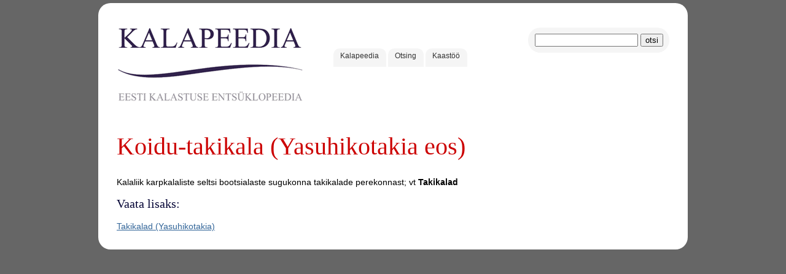

--- FILE ---
content_type: text/html; charset=UTF-8
request_url: https://www.kalapeedia.ee/7453.html
body_size: 912
content:
<!DOCTYPE html>
<html lang="et">
<head>
    <base href="https://www.kalapeedia.ee/" />
    <title>Koidu-takikala (Yasuhikotakia eos) - KALAPEEDIA</title>
    <meta http-equiv="Content-Type" content="text/html; charset=utf-8" />
    <meta name="revisit-after" content="3 days" />
    <meta name="audience" content="all" />
    <meta name="robots" content="all, index, follow" />
    <meta name="allow-search" content="yes" />
    <meta name="google-site-verification" content="z5Wt1HsCxR5wqQqwoP61vthuUJ90XO2n3dekk-PjBmQ" />
    <link rel="shortcut icon" href="favicon.ico" />
    <link rel="icon" href="favicon.ico" type="image/x-icon" />
    <link rel="stylesheet" type="text/css" href="css/3m.css" />
    <script src="js/jq.js"></script>
    <script src="js/jq.cc.js"></script>
</head>
<body>
    <div id="dmain" class="drh">
        <div class="dh10"></div>
        <div id="dhead">
            <div id="dlogo">
                <a href="/"><img src="img/logo.gif" alt="KALAPEEDIA - Eesti huvikalastuse entsüklopeedia" /></a>
            </div>
            <div id="dotsing" class="drh">
                <form name="otsing" method="get" action="otsing.html">
                    <input type="hidden" name="qf" value="3" />
                    <input type="text" name="q" value="" class="o_q" />
                    <input type="submit" name="1" value="otsi" />
                </form>
            </div>
            <div id="dmenu1">
                <a href="/" class="pm drm">Kalapeedia</a>
                <a href="otsing.html" class="pm drm">Otsing</a>
                <a href="kontakt.html" class="pm drm">Kaast&ouml;&ouml;</a>
            </div>
        </div>
        <div class="cb"></div>
        <div id="dcontent">
            <h1>Koidu-takikala (Yasuhikotakia eos)</h1>
<p style="margin-bottom: 0cm;"><span style="font-style: normal;"><span style="font-weight: normal;">Kalaliik
karpkalaliste seltsi bootsialaste sugukonna takikalade perekonnast;
vt  </span></span><span style="font-style: normal;"><b>Takikalad</b></span></p><h2>Vaata lisaks:</h2>
<a href="7451.html">Takikalad (Yasuhikotakia)</a><br />
        </div>
    </div>

    <script src="js/do.cc.js"></script>
    <script async src="https://www.googletagmanager.com/gtag/js?id=UA-5565777-33"></script>
    <script>
      window.dataLayer = window.dataLayer || [];
      function gtag(){dataLayer.push(arguments);}
      gtag('js', new Date());
      gtag('config', 'UA-5565777-33');
    </script>
</body>
</html>
